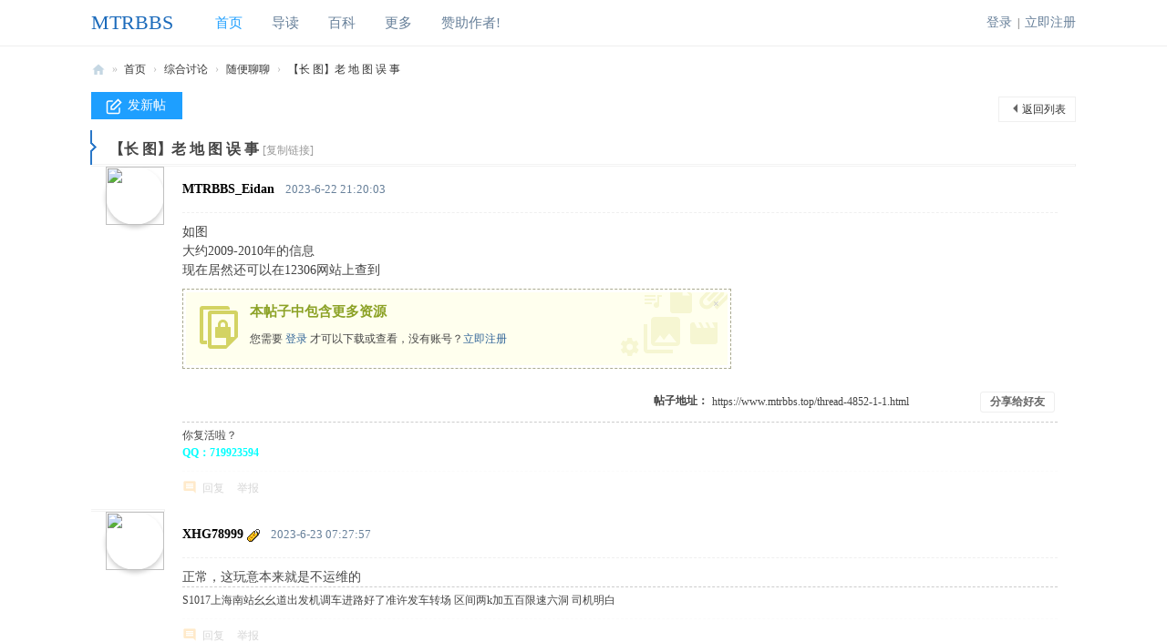

--- FILE ---
content_type: text/html; charset=utf-8
request_url: https://www.mtrbbs.top/thread-4852-1-1.html
body_size: 7894
content:
<!DOCTYPE html>
<html>
<head>
<meta charset="utf-8" />
<meta name="renderer" content="webkit" />
<meta http-equiv="X-UA-Compatible" content="IE=edge" />
<title>【长  图】老  地  图  误  事 - 随便聊聊  MTRBBS 我的世界铁路中文论坛 </title>
<link rel="stylesheet" href="https://www.mtrbbs.top/heimu.css"><link href="https://www.mtrbbs.top/thread-4852-1-1.html" rel="canonical" />
<meta name="keywords" content="【长  图】老  地  图  误  事" />
<meta name="description" content="如图大约2009-2010年的信息现在居然还可以在12306网站上查到 【长  图】老  地  图  误  事 ,MTRBBS 我的世界铁路中文论坛" />
<meta name="generator" content="Discuz! X3.5" />
<meta name="author" content="Discuz! Team and Comsenz UI Team" />
<meta name="copyright" content="2001-2025 Discuz! Team." />
<meta name="MSSmartTagsPreventParsing" content="True" />
<meta http-equiv="MSThemeCompatible" content="Yes" />
<base href="https://www.mtrbbs.top/" /><link rel="stylesheet" type="text/css" href="data/cache/style_11_common.css?eLP" /><link rel="stylesheet" type="text/css" href="data/cache/style_11_forum_viewthread.css?eLP" /><!--[if IE]><link rel="stylesheet" type="text/css" href="data/cache/style_11_iefix.css?eLP" /><![endif]--><script type="text/javascript">var STYLEID = '11', STATICURL = 'static/', IMGDIR = 'static/image/common', VERHASH = 'eLP', charset = 'utf-8', discuz_uid = '0', cookiepre = 't8Ts_2132_', cookiedomain = '', cookiepath = '/', showusercard = '1', attackevasive = '0', disallowfloat = 'newthread', creditnotice = '2|人气|,3|贡献|,4|爱心|', defaultstyle = '', REPORTURL = 'aHR0cHM6Ly93d3cubXRyYmJzLnRvcC90aHJlYWQtNDg1Mi0xLTEuaHRtbA==', SITEURL = 'https://www.mtrbbs.top/', JSPATH = 'data/cache/', CSSPATH = 'data/cache/style_', DYNAMICURL = '';</script>
<script src="data/cache/common.js?eLP" type="text/javascript"></script>
<meta name="application-name" content="MTRBBS 我的世界铁路中文论坛" />
<meta name="msapplication-tooltip" content="MTRBBS 我的世界铁路中文论坛" />
<meta name="msapplication-task" content="name=首页;action-uri=https://www.mtrbbs.top/forum.php;icon-uri=https://www.mtrbbs.top/static/image/common/bbs.ico" />
<meta name="msapplication-task" content="name=小组;action-uri=https://www.mtrbbs.top/group.php;icon-uri=https://www.mtrbbs.top/static/image/common/group.ico" /><meta name="msapplication-task" content="name=动态;action-uri=https://www.mtrbbs.top/home.php;icon-uri=https://www.mtrbbs.top/static/image/common/home.ico" /><link rel="archives" title="MTRBBS 我的世界铁路中文论坛" href="https://www.mtrbbs.top/archiver/" />
<script src="data/cache/forum.js?eLP" type="text/javascript"></script>
    <link rel="stylesheet" type="text/css"  href="template/dzcool_bbs28/common/style.css">

<script src="https://cdn.staticfile.org/jquery/3.6.3/jquery.slim.min.js" type="text/javascript"></script>
<script>var jQuery3 = $.noConflict(true); </script>
</head>

<body id="nv_forum" class="pg_viewthread" onkeydown="if(event.keyCode==27) return false;">
<div id="append_parent"></div><div id="ajaxwaitid"></div>
<div class="tpt-top cl" style="pointer-events: none;">
<div class="wp">
<div class="z"></div>
<div class="y" style="pointer-events: all;"><div id="um">
<a href="member.php?mod=logging&amp;action=login" onclick="showWindow('login', this.href);return false;" class="notlogin_login" hidefocus="true">登录</a>
<span class="tpt-pipe">|</span>
<a href="member.php?mod=register">立即注册</a>
</div>
<div class="tpt-menu_p">
<ul id="myprompt2_menu" class="tpt-menu-h" style="display: none;">
<li><em class="tpt-menu-1"></em><a href="space-username-.html" target="_blank" title="访问我的空间">我的中心</a></li>
<li><em class="tpt-menu-2"></em><a href="home.php?mod=space&amp;do=notice" class="" >提醒 </a></li>
<li><em class="tpt-menu-3"></em><a href="home.php?mod=spacecp">设置</a></li>
<li><em class="tpt-menu-6"></em><a href="member.php?mod=logging&amp;action=logout&amp;formhash=3802de25">退出</a></li>
</ul>
</div></div>
</div>
</div>

<div class="tpt-header">
<div class="wp">
<div class="tpt-logo"><h2><a href="./" title="MTRBBS 我的世界铁路中文论坛">
<div style="display:none"><img src="template/dzcool_bbs28/images/logo_black.png" alt="MTRBBS 我的世界铁路中文论坛" class="boardlogo" id="boardlogo" border="0" /></div>
<span style="display: inline-block; height: 50px;line-height: 50px; font-size: 22px; color:#1c6bbb; 
text-decoration: none !important; font-weight: normal;">MTRBBS</span>
</a></h2>
</div>
<div class="tpt-nav">
<!--<a href="javascript:;" id="qmenu" onmouseover="delayShow(this, function () {showMenu({'ctrlid':'qmenu','pos':'34!','ctrlclass':'a','duration':2});showForummenu(44);})">快捷导航</a>-->
<ul><li class="a" id="mn_forum" ><a href="forum.php" hidefocus="true" title="BBS"  >首页<span>BBS</span></a></li><li id="mn_forum_10" ><a href="forum.php?mod=guide" hidefocus="true" title="Guide"  >导读<span>Guide</span></a></li><li id="mn_N2671" ><a href="forum-169-1.html" hidefocus="true"  >百科</a></li><li id="mn_N0ec9" onmouseover="showMenu({'ctrlid':this.id,'ctrlclass':'hover','duration':2})"><a href="#" hidefocus="true"  >更多</a></li><li id="mn_N7717" ><a href="https://ifdian.net/@minecraft_mtr" hidefocus="true"  >赞助作者!</a></li></ul>
</div>
<div class="tpt-navs">
<ul class="p_pop h_pop" id="mn_N0ec9_menu" style="display: none"><li><a href="forum.php?mod=collection" hidefocus="true" >专辑</a></li><li><a href="home.php?mod=space&do=favorite&view=me" hidefocus="true" >收藏</a></li><li><a href="home.php?mod=medal" hidefocus="true" >勋章</a></li></ul></div></div>
</div>
        <div class="tpt-mu">
            <div class="wp">
        <div id="mu" class="cl">
</div>
</div>
</div>
<link rel="stylesheet" type="text/css" href="https://www.mtrbbs.top/source/plugin/qzom_window/style/core/style.css" /><link rel="stylesheet" type="text/css" href="https://www.mtrbbs.top/source/plugin/qzom_window/style/core/animate.min.css" /><style>.t_l, .t_c, .t_r, .m_l, .m_r, .b_l, .b_c, .b_r{background:#666666;}.t_l, .t_r, .m_l, .m_r, .b_l, .b_r{width:10px;}.t_c, .b_c{height:px;}.t_l {-moz-border-radius:0px 0 0 0;-webkit-border-radius: px 0 0 0;border-radius: px 0 0 0;}.t_r {-moz-border-radius: 0 px 0 0;-webkit-border-radius: 0 px 0 0;border-radius: 0 px 0 0;}.b_l {-moz-border-radius: 0 0 0 px;-webkit-border-radius: 0 0 0 px;border-radius: 0 0 0 px;}.b_r {-moz-border-radius: 0 0 px 0;-webkit-border-radius: 0 0 px 0;border-radius: 0 0 px 0;}.flb{background:#FAFAFA;border-bottom:1px solid #EEE;margin-bottom:10px;}.t_l, .t_c, .t_r, .m_l, .m_r, .b_l, .b_c, .b_r{filter:alpha(opacity=100);-moz-opacity:1;opacity:0.4;}</style><script src="https://www.mtrbbs.top/source/plugin/qzom_window/style/js/qzom_window.js"></script>
<div id="wp" class="wp">
<script type="text/javascript">var fid = parseInt('44'), tid = parseInt('4852');</script>

<script src="data/cache/forum_viewthread.js?eLP" type="text/javascript"></script>
<script type="text/javascript">zoomstatus = parseInt(1);var imagemaxwidth = '875';var aimgcount = new Array();</script>

<style id="diy_style" type="text/css"></style>
<!--[diy=diynavtop]--><div id="diynavtop" class="area"></div><!--[/diy]-->
<div id="pt" class="bm cl">
<div class="z">
<a href="./" class="nvhm" title="首页">MTRBBS 我的世界铁路中文论坛</a><em>&raquo;</em><a href="forum.php">首页</a> <em>&rsaquo;</em> <a href="forum.php?gid=37">综合讨论</a> <em>&rsaquo;</em> <a href="forum-44-1.html">随便聊聊</a> <em>&rsaquo;</em> <a href="thread-4852-1-1.html">【长  图】老  地  图  误  事</a>
</div>
</div>

<style id="diy_style" type="text/css"></style>
<div class="wp">
<!--[diy=diy1]--><div id="diy1" class="area"></div><!--[/diy]-->
</div>

<div id="ct" class="tpt-thread wp cl">
<div id="pgt" class="pgs mbm cl ">
<div class="pgt"></div>
<span class="y pgb"><a href="forum-44-1.html">返回列表</a></span>
<a class="tpt-post" id="newspecial" onmouseover="$('newspecial').id = 'newspecialtmp';this.id = 'newspecial';showMenu({'ctrlid':this.id})" onclick="showWindow('newthread', 'forum.php?mod=post&action=newthread&fid=44')" href="javascript:;" title="发新帖">发新帖</a></div>



<div id="postlist" class="pl bm">
<table cellspacing="0" cellpadding="0">
<tr>
<td class="plc ptm pbn vwthd">
<span class="xg1 side_btn">
<a onclick="setcookie('close_leftinfo', 2);location.reload();" title="开启左侧" class="btn_s_open" href="javascript:;"><img src="static/image/common/control_r.png" alt="开启左侧" class="vm" /></a>
</span>
<h1 class="ts">
<span id="thread_subject">【长  图】老  地  图  误  事</span>
</h1>
<span class="xg1">
<a href="thread-4852-1-1.html" onclick="return copyThreadUrl(this, 'MTRBBS 我的世界铁路中文论坛')" >[复制链接]</a>
</span>
</td>
</tr>
</table>


<table cellspacing="0" cellpadding="0" class="ad">
<tr>
<td class="pls">
</td>
</tr>
</table><div id="post_36512" ><table id="pid36512" class="plhin" summary="pid36512" cellspacing="0" cellpadding="0">
<tr>
<td class="pls" rowspan="2" style="border: 0; width: 80px;">
<div id="favatar36512" class="pls favatar" style="border: 0; width: 80px;">
 <div>
<div class="avatar avatar-small" onmouseover="showauthor(this, 'userinfo36512')"><a href="space-uid-111.html" class="avtm" target="_blank"><img src="https://www.mtrbbs.top/uc_server/avatar.php?uid=111&size=middle" class="user_avatar"></a></div>
</div>

<!-- ZBX: 在窄侧边栏时的弹出卡片 -->
<div class="p_pop blk bui card_gender_1" id="userinfo36512" style="display: none; margin-top: -11px;">
<div class="m z">
<div id="userinfo36512_ma"></div>
</div>
<div class="i y">
<div>
<strong><a href="space-uid-111.html" target="_blank" class="xi2">MTRBBS_Eidan</a></strong>
<em>当前离线</em>
</div><br>
<div class="tns xg2"><table cellspacing="0" cellpadding="0"><th><p><a href="home.php?mod=space&uid=111&do=profile" class="xi2">636</a></p>人气</th><th><p><a href="home.php?mod=space&uid=111&do=profile" class="xi2">675</a></p></th><td><p><a href="home.php?mod=space&uid=111&do=profile" class="xi2">6</a></p>贡献</td></table></div>
<p><em><a href="home.php?mod=spacecp&amp;ac=usergroup&amp;gid=57" target="_blank">铁路职员</a></em></p>

<!--<dl class="pil cl">
	<dt>积分</dt><dd><a href="home.php?mod=space&uid=111&do=profile" target="_blank" class="xi2">2234</a></dd>
</dl>-->
<style>p.md_ctrl > a > img { height:24px;width:24px; }</style>
<p class="md_ctrl"><a href="home.php?mod=medal"><img id="md_36512_24" src="static/image/common/三级人气勋章.png" alt="三级人气勋章" title="" onmouseover="showMenu({'ctrlid':this.id, 'menuid':'md_24_menu', 'pos':'12!'})" /><img id="md_36512_25" src="static/image/common/二级人气勋章.png" alt="二级人气勋章" title="" onmouseover="showMenu({'ctrlid':this.id, 'menuid':'md_25_menu', 'pos':'12!'})" /></a></p>
<!--<dl class="pil cl"><a href="//wpa.qq.com/msgrd?v=3&uin=719923594&site=MTRBBS 我的世界铁路中文论坛&menu=yes&from=discuz" target="_blank" title="发起QQ聊天"><img src="static/image/common/qq_big.gif" alt="QQ" style="margin:0px;"/></a></dl>--><div class="imicn">
<a href="//wpa.qq.com/msgrd?v=3&amp;uin=719923594&amp;site=MTRBBS 我的世界铁路中文论坛&amp;menu=yes&amp;from=discuz" target="_blank" title="QQ"><img src="static/image/common/qq.gif" alt="QQ" /></a><a href="http://localhost:8888" target="_blank" title="查看个人网站"><img src="static/image/common/forumlink.gif" alt="查看个人网站" /></a><a href="home.php?mod=space&amp;uid=111&amp;do=profile" target="_blank" title="查看详细资料"><img src="static/image/common/userinfo.gif" alt="查看详细资料" /></a>
</div>
<div id="avatarfeed"><span id="threadsortswait"></span></div>
</div>
</div>
</div>
</td>
<td class="plc" style="width:100%">
<div class="tpt-pi pi" style="height:30px;line-height:30px;padding:10px 0">
<div class="pti">
<div class="pdbt">
</div>
<div class="authi" style="font-size: 14px;"><a href="space-uid-111.html" target="_blank" class="xi2" style="font-weight: bold; color: black;">MTRBBS_Eidan</a> 
<em id="authorposton36512" style="font-size: 13px; color: #667f99; margin-left: 8px;">2023-6-22 21:20:03</em>
</div>
</div>
</div><div class="pct"><style type="text/css">.pcb{margin-right:0}</style><div class="pcb">
 
<div class="t_fsz"><table cellspacing="0" cellpadding="0"><tr><td class="t_f" id="postmessage_36512">
如图<font class="jammer">$ L) B. e8 ^& E! d, [& q8 F</font><br />
大约2009-2010年的信息<font class="jammer">4 G- m) j5 ~) [</font><br />
现在居然还可以在12306网站上查到<br />
<span style="display:none">0 f( Z% H& i2 B( B: l' ?</span></td></tr></table>
<div class="attach_nopermission attach_tips">
<div>
<h3><strong>本帖子中包含更多资源</strong></h3>
<p>您需要 <a href="member.php?mod=logging&amp;action=login" onclick="showWindow('login', this.href);return false;">登录</a> 才可以下载或查看，没有账号？<a href="member.php?mod=register" title="注册账号">立即注册</a> </p>
</div>
<span class="atips_close" onclick="this.parentNode.style.display='none'">&#215;</span>
</div>

</div>
<div id="comment_36512" class="cm">
</div>

<div id="post_rate_div_36512"></div>
<div class="content-origin-link-div" style=" no-repeat center top; border:#CAD9EA solid 0px; height: 60px;margin:10px 0; text-align:center;"><p style="height:10px;"></p><p class="mtm pns"><b><font style="color:">帖子地址：</font></b><input type="text"  onclick="this.select();setCopy('【长  图】老  地  图  误  事\nhttps://www.mtrbbs.top/thread-4852-1-1.html\n(出处: MTRBBS 我的世界铁路中文论坛)', '帖子地址已复制,您可以分享给您的好友。');" value="https://www.mtrbbs.top/thread-4852-1-1.html" size="40" class="px" style="color:;vertical-align:middle;background:;" />&nbsp;<button type="submit" class="pn" style="color:;background:;"  onclick="setCopy('【长  图】老  地  图  误  事\nhttps://www.mtrbbs.top/thread-4852-1-1.html\n(出处: MTRBBS 我的世界铁路中文论坛)', '帖子地址已复制,您可以分享给您的好友。')"><font style="color:"><em>分享给好友</em></font></button></p></div></div>
</div>

</td></tr>
<tr><td class="plc plm">
<div class="sign" style="max-height:80px;maxHeightIE:80px;">你复活啦？<br />
<strong><font color="Cyan">QQ：719923594</font></strong></div>
</td>
</tr>
<tr id="_postposition36512"></tr>
<tr>
<td class="pls" style="border: 0;"></td>
<td class="plc" style="overflow:visible;--> width:100%">
<div class="po hin">
<div class="pob" style="display: inline-block;">
<em>
<a class="fastre" href="forum.php?mod=post&amp;action=reply&amp;fid=44&amp;tid=4852&amp;reppost=36512&amp;extra=page%3D1&amp;page=1" onclick="showWindow('reply', this.href)">回复</a>
</em>

<p>
<a href="javascript:;" onclick="showWindow('miscreport36512', 'misc.php?mod=report&rtype=post&rid=36512&tid=4852&fid=44', 'get', -1);return false;">举报</a>
</p>

</div>

</div>
</td>
</tr>
<tr class="ad">
<td class="pls">
</td>
</tr>
</table>
</div>
<div id="post_36523" ><table id="pid36523" class="plhin" summary="pid36523" cellspacing="0" cellpadding="0">
<tr>
<td class="pls" rowspan="2" style="border: 0; width: 80px;">
<div id="favatar36523" class="pls favatar" style="border: 0; width: 80px;">
 <a name="lastpost"></a><div>
<div class="avatar avatar-small" onmouseover="showauthor(this, 'userinfo36523')"><a href="space-uid-207.html" class="avtm" target="_blank"><img src="https://www.mtrbbs.top/uc_server/avatar.php?uid=207&size=middle" class="user_avatar"></a></div>
</div>

<!-- ZBX: 在窄侧边栏时的弹出卡片 -->
<div class="p_pop blk bui card_gender_1" id="userinfo36523" style="display: none; margin-top: -11px;">
<div class="m z">
<div id="userinfo36523_ma"></div>
</div>
<div class="i y">
<div>
<strong><a href="space-uid-207.html" target="_blank" class="xi2">XHG78999</a></strong>
<em>当前离线</em>
</div><br>
<div class="tns xg2"><table cellspacing="0" cellpadding="0"><th><p><a href="home.php?mod=space&uid=207&do=profile" class="xi2">1077</a></p>人气</th><th><p><a href="home.php?mod=space&uid=207&do=profile" class="xi2">4821</a></p></th><td><p><a href="home.php?mod=space&uid=207&do=profile" class="xi2">21</a></p>贡献</td></table></div>
<p><em><a href="home.php?mod=spacecp&amp;ac=usergroup&amp;gid=57" target="_blank">铁路职员</a></em></p>
<p class="xg1">无事勿扰，先查再问</p>
<!--<dl class="pil cl">
	<dt>积分</dt><dd><a href="home.php?mod=space&uid=207&do=profile" target="_blank" class="xi2">4480</a></dd>
</dl>-->
<style>p.md_ctrl > a > img { height:24px;width:24px; }</style>
<p class="md_ctrl"><a href="home.php?mod=medal"><img id="md_36523_34" src="static/image/common/资源包爱好者勋章.png" alt="资源包爱好者勋章" title="" onmouseover="showMenu({'ctrlid':this.id, 'menuid':'md_34_menu', 'pos':'12!'})" /><img id="md_36523_24" src="static/image/common/三级人气勋章.png" alt="三级人气勋章" title="" onmouseover="showMenu({'ctrlid':this.id, 'menuid':'md_24_menu', 'pos':'12!'})" /><img id="md_36523_25" src="static/image/common/二级人气勋章.png" alt="二级人气勋章" title="" onmouseover="showMenu({'ctrlid':this.id, 'menuid':'md_25_menu', 'pos':'12!'})" /><img id="md_36523_36" src="static/image/common/有钱人勋章.png" alt="有钱人勋章" title="" onmouseover="showMenu({'ctrlid':this.id, 'menuid':'md_36_menu', 'pos':'12!'})" /><img id="md_36523_48" src="static/image/common/三级贡献勋章.png" alt="三级贡献勋章" title="" onmouseover="showMenu({'ctrlid':this.id, 'menuid':'md_48_menu', 'pos':'12!'})" /><img id="md_36523_26" src="static/image/common/一级人气勋章.png" alt="一级人气勋章" title="" onmouseover="showMenu({'ctrlid':this.id, 'menuid':'md_26_menu', 'pos':'12!'})" /></a></p>
<!--<dl class="pil cl"><a href="//wpa.qq.com/msgrd?v=3&uin=572747232&site=MTRBBS 我的世界铁路中文论坛&menu=yes&from=discuz" target="_blank" title="发起QQ聊天"><img src="static/image/common/qq_big.gif" alt="QQ" style="margin:0px;"/></a></dl>--><div class="imicn">
<a href="//wpa.qq.com/msgrd?v=3&amp;uin=572747232&amp;site=MTRBBS 我的世界铁路中文论坛&amp;menu=yes&amp;from=discuz" target="_blank" title="QQ"><img src="static/image/common/qq.gif" alt="QQ" /></a><a href="https://cr200j.tk" target="_blank" title="查看个人网站"><img src="static/image/common/forumlink.gif" alt="查看个人网站" /></a><a href="home.php?mod=space&amp;uid=207&amp;do=profile" target="_blank" title="查看详细资料"><img src="static/image/common/userinfo.gif" alt="查看详细资料" /></a>
</div>
<div id="avatarfeed"><span id="threadsortswait"></span></div>
</div>
</div>
</div>
</td>
<td class="plc" style="width:100%">
<div class="tpt-pi pi" style="height:30px;line-height:30px;padding:10px 0">
<div class="pti">
<div class="pdbt">
</div>
<div class="authi" style="font-size: 14px;"><a href="space-uid-207.html" target="_blank" class="xi2" style="font-weight: bold; color: black;">XHG78999</a> <a href="home.php?mod=spacecp&amp;ac=profile&amp;op=verify&amp;vid=1" target="_blank"><img src="data/attachment/common/c4/common_1_verify_icon.png" class="vm" alt="作者认证" title="作者认证" /></a>

<em id="authorposton36523" style="font-size: 13px; color: #667f99; margin-left: 8px;">2023-6-23 07:27:57</em>
</div>
</div>
</div><div class="pct"><div class="pcb">
<div class="t_fsz"><table cellspacing="0" cellpadding="0"><tr><td class="t_f" id="postmessage_36523">
正常，这玩意本来就是不运维的</td></tr></table>

</div>
<div id="comment_36523" class="cm">
</div>

<div id="post_rate_div_36523"></div>
</div>
</div>

</td></tr>
<tr><td class="plc plm">
<div class="sign" style="max-height:80px;maxHeightIE:80px;">S1017上海南站幺幺道出发机调车进路好了准许发车转场 区间两k加五百限速六洞 司机明白</div>
</td>
</tr>
<tr id="_postposition36523"></tr>
<tr>
<td class="pls" style="border: 0;"></td>
<td class="plc" style="overflow:visible;--> width:100%">
<div class="po hin">
<div class="pob" style="display: inline-block;">
<em>
<a class="fastre" href="forum.php?mod=post&amp;action=reply&amp;fid=44&amp;tid=4852&amp;repquote=36523&amp;extra=page%3D1&amp;page=1" onclick="showWindow('reply', this.href)">回复</a>
</em>

<p>
<a href="javascript:;" onclick="showWindow('miscreport36523', 'misc.php?mod=report&rtype=post&rid=36523&tid=4852&fid=44', 'get', -1);return false;">举报</a>
</p>

</div>

</div>
</td>
</tr>
<tr class="ad">
<td class="pls">
</td>
</tr>
</table>
</div>
<div id="postlistreply" class="pl"><div id="post_new" class="viewthread_table" style="display: none"></div></div>
</div>


<form method="post" autocomplete="off" name="modactions" id="modactions">
<input type="hidden" name="formhash" value="3802de25" />
<input type="hidden" name="optgroup" />
<input type="hidden" name="operation" />
<input type="hidden" name="listextra" value="page%3D1" />
<input type="hidden" name="page" value="1" />
</form>



<div class="pgs mtm mbm cl">
<span class="pgb y"><a href="forum-44-1.html">返回列表</a></span>
<a class="tpt-post" id="newspecialtmp" onmouseover="$('newspecial').id = 'newspecialtmp';this.id = 'newspecial';showMenu({'ctrlid':this.id})" onclick="showWindow('newthread', 'forum.php?mod=post&action=newthread&fid=44')" href="javascript:;" title="发新帖">发新帖</a>
</div>

<!--[diy=diyfastposttop]--><div id="diyfastposttop" class="area"></div><!--[/diy]-->
<script type="text/javascript">
var postminchars = parseInt('10');
var postmaxchars = parseInt('100000');
var postminsubjectchars = parseInt('1');
var postmaxsubjectchars = parseInt('80');
var disablepostctrl = parseInt('0');
</script>

<div id="f_pst" class="pl bm bmw">
<form method="post" autocomplete="off" id="fastpostform" action="forum.php?mod=post&amp;action=reply&amp;fid=44&amp;tid=4852&amp;extra=page%3D1&amp;replysubmit=yes&amp;infloat=yes&amp;handlekey=fastpost" onSubmit="return fastpostvalidate(this)">
<table cellspacing="0" cellpadding="0">
<tr>
<td class="pls">
</td>
<td class="plc">

<span id="fastpostreturn"></span>


<div class="cl">
<div id="fastsmiliesdiv" class="y"><div id="fastsmiliesdiv_data"><div id="fastsmilies"></div></div></div><div class="hasfsl" id="fastposteditor">
<div class="tedt mtn">
<div class="bar">
<span class="y">
<a href="forum.php?mod=post&amp;action=reply&amp;fid=44&amp;tid=4852" onclick="return switchAdvanceMode(this.href)">高级模式</a>
</span><script src="data/cache/seditor.js?eLP" type="text/javascript"></script>
<div class="fpd">
<a href="javascript:;" title="文字加粗" class="fbld">B</a>
<a href="javascript:;" title="设置文字颜色" class="fclr" id="fastpostforecolor">Color</a>
<a id="fastpostimg" href="javascript:;" title="图片" class="fmg">Image</a>
<a id="fastposturl" href="javascript:;" title="添加链接" class="flnk">Link</a>
<a id="fastpostquote" href="javascript:;" title="引用" class="fqt">Quote</a>
<a id="fastpostcode" href="javascript:;" title="代码" class="fcd">Code</a>
<a href="javascript:;" class="fsml" id="fastpostsml">Smilies</a>
</div></div>
<div class="area">
<div class="pt hm">
您需要登录后才可以回帖 <a href="member.php?mod=logging&amp;action=login" onclick="showWindow('login', this.href)" class="xi2">登录</a> | <a href="member.php?mod=register" class="xi2">立即注册</a>
</div>
</div>
</div>
</div>
</div>
<div id="seccheck_fastpost">
</div>


<input type="hidden" name="formhash" value="3802de25" />
<input type="hidden" name="usesig" value="" />
<input type="hidden" name="subject" value="  " />
<p class="ptm pnpost">
<a href="home.php?mod=spacecp&amp;ac=credit&amp;op=rule&amp;fid=44" class="y" target="_blank">本版积分规则</a>
<button type="button" onclick="showWindow('login', 'member.php?mod=logging&action=login&guestmessage=yes')"  onmouseover="checkpostrule('seccheck_fastpost', 'ac=reply');this.onmouseover=null" name="replysubmit" id="fastpostsubmit" class="pn pnc vm" value="replysubmit"><strong>发表回复</strong></button>
<label for="fastpostrefresh"><input id="fastpostrefresh" type="checkbox" class="pc" />回帖后跳转到最后一页</label>
<script type="text/javascript">if(getcookie('fastpostrefresh') == 1) {$('fastpostrefresh').checked=true;}</script>
</p>
</td>
</tr>
</table>
</form>
</div>

<div id="md_24_menu" class="tip tip_4" style="display: none;">
<div class="tip_horn"></div>
<div class="tip_c">
<h4>三级人气勋章</h4>
<p>小有人气的论坛用户（80人气）</p>
</div>
</div>
<div id="md_25_menu" class="tip tip_4" style="display: none;">
<div class="tip_horn"></div>
<div class="tip_c">
<h4>二级人气勋章</h4>
<p>备受瞩目的论坛明星（300人气）</p>
</div>
</div>
<div id="md_34_menu" class="tip tip_4" style="display: none;">
<div class="tip_horn"></div>
<div class="tip_c">
<h4>资源包爱好者勋章</h4>
<p>至少制造一款完全原创的资源包</p>
</div>
</div>
<div id="md_36_menu" class="tip tip_4" style="display: none;">
<div class="tip_horn"></div>
<div class="tip_c">
<h4>有钱人勋章</h4>
<p>有钱银，羡慕不？（2000车费兑换）</p>
</div>
</div>
<div id="md_48_menu" class="tip tip_4" style="display: none;">
<div class="tip_horn"></div>
<div class="tip_c">
<h4>三级贡献勋章</h4>
<p>对论坛小有贡献的达人（20贡献）</p>
</div>
</div>
<div id="md_26_menu" class="tip tip_4" style="display: none;">
<div class="tip_horn"></div>
<div class="tip_c">
<h4>一级人气勋章</h4>
<p>呼风唤雨的论坛大拿（1000人气）</p>
</div>
</div>
</div>

<div class="wp mtn">
<!--[diy=diy3]--><div id="diy3" class="area"></div><!--[/diy]-->
</div>

<script type="text/javascript">
function succeedhandle_followmod(url, msg, values) {
var fObj = $('followmod_'+values['fuid']);
if(values['type'] == 'add') {
fObj.innerHTML = '不收听';
fObj.href = 'home.php?mod=spacecp&ac=follow&op=del&fuid='+values['fuid'];
} else if(values['type'] == 'del') {
fObj.innerHTML = '收听TA';
fObj.href = 'home.php?mod=spacecp&ac=follow&op=add&hash=3802de25&fuid='+values['fuid'];
}
}
fixed_top_nv();
</script>	</div>

<script type="text/javascript">
document.body.oncopy = function(){ 
setTimeout( function(){ 
var text = clipboardData.getData("text");
if (text){ 
text = text + '\r\n来自 我的世界铁路中文论坛(MTRBBS) - 中国 MTR 模组玩家聚集地 '+location.href+''; 
clipboardData.setData("text", text);
} 
}, 100)
}
</script>
<div class="tpt-footer">
<div id="ft" class="wp cl">
<div id="flk" class="y">
<p>
<a href="forum.php?mobile=no" >电脑版</a><span class="pipe">|</span><a href="forum.php?showmobile=yes" >手机版</a><span class="pipe">|</span><strong><a href="https://www.mtrbbs.top" target="_blank">我的世界铁路中文论坛(MTRBBS)</a></strong>
</p>
<p class="xs0">
GMT+8, 2026-1-26 02:12<span id="debuginfo">
, Processed in 0.039680 second(s), 25 queries
.
</span>
</p>
</div>
<div id="frt">
<p>版权所有 &copy; 2022-至今 <a href="https://www.mtrbbs.top">我的世界铁路中文论坛</a>管理团队与贡献者</p>
<p class="xs0">本站内原创内容版权属于其原创作者，除作者或版规特别声明外未经许可不得转载</p>
</div></div>
<!--<div id="flyfish" class="fly-fish">
<ins class="adsbygoogle"
     style="display:block"
     data-ad-format="autorelaxed"
     data-ad-client="ca-pub-1682966994740630"
     data-ad-slot="9940280336"></ins>
<script>
(adsbygoogle = window.adsbygoogle || []).push({});
</script>
</div>
<script src="/static/js/fish.js" type="text/javascript"></script>-->
</div>
<script src="home.php?mod=misc&ac=sendmail&rand=1769364730" type="text/javascript"></script>

<div id="scrolltop">
<span><a href="forum.php?mod=post&amp;action=reply&amp;fid=44&amp;tid=4852&amp;extra=page%3D1&amp;page=1" onclick="showWindow('reply', this.href)" class="replyfast" title="快速回复"><b>快速回复</b></a></span>
<span hidefocus="true"><a title="返回顶部" onclick="window.scrollTo('0','0')" class="scrolltopa" ><b>返回顶部</b></a></span>
<span>
<a href="forum-44-1.html" hidefocus="true" class="returnlist" title="返回列表"><b>返回列表</b></a>
</span>
</div>
<script type="text/javascript">_attachEvent(window, 'scroll', function () { showTopLink(); });checkBlind();</script>
</body>
</html>


--- FILE ---
content_type: application/javascript
request_url: https://www.mtrbbs.top/data/cache/forum_viewthread.js?eLP
body_size: 6782
content:
var replyreload = '', attachimgST = new Array(), zoomgroup = new Array(), zoomgroupinit = new Array();function attachimggroup(pid) {if(!zoomgroupinit[pid]) {for(i = 0;i < aimgcount[pid].length;i++) {zoomgroup['aimg_' + aimgcount[pid][i]] = pid;}zoomgroupinit[pid] = true;}}function attachimgshow(pid, onlyinpost) {onlyinpost = !onlyinpost ? false : onlyinpost;aimgs = aimgcount[pid];aimgcomplete = 0;loadingcount = 0;for(i = 0;i < aimgs.length;i++) {obj = $('aimg_' + aimgs[i]);if(!obj) {aimgcomplete++;continue;}if(onlyinpost && !obj.getAttribute('inpost')) {aimgcomplete++;continue;}if(onlyinpost && obj.getAttribute('inpost') || !onlyinpost) {if(!obj.status) {obj.status = 1;if(obj.getAttribute('file')) obj.src = obj.getAttribute('file');loadingcount++;} else if(obj.status == 1) {if(obj.complete) {obj.status = 2;} else {loadingcount++;}} else if(obj.status == 2) {aimgcomplete++;if(obj.getAttribute('thumbImg')) {thumbImg(obj);}}if(loadingcount >= 10) {break;}}}if(aimgcomplete < aimgs.length) {setTimeout(function () {attachimgshow(pid, onlyinpost);}, 100);}}function attachimglstshow(pid, islazy, fid, showexif) {var aimgs = aimgcount[pid];var s = '';if(fid) {s = ' onmouseover="showMenu({\'ctrlid\':this.id, \'pos\': \'12!\'});"';}if(typeof aimgcount == 'object' && $('imagelistthumb_' + pid)) {for(pid in aimgcount) {var imagelist = '';for(i = 0;i < aimgcount[pid].length;i++) {if(!$('aimg_' + aimgcount[pid][i]) || $('aimg_' + aimgcount[pid][i]).getAttribute('inpost') || parseInt(aimgcount[pid][i]) != aimgcount[pid][i]) {continue;}if(fid) {imagelist += '<div id="pattimg_' + aimgcount[pid][i] + '_menu" class="tip tip_4" style="display: none;"><div class="tip_horn"></div><div class="tip_c"><a href="forum.php?mod=ajax&action=setthreadcover&aid=' + aimgcount[pid][i] + '&fid=' + fid + '" class="xi2" onclick="showWindow(\'setcover' + aimgcount[pid][i] + '\', this.href)">设为封面</a></div></div>';}imagelist += '<div class="pattimg">' +'<a id="pattimg_' + aimgcount[pid][i] + '" class="pattimg_zoom" href="javascript:;"' + s + ' onclick="zoom($(\'aimg_' + aimgcount[pid][i] + '\'), attachimggetsrc(\'aimg_' + aimgcount[pid][i] + '\'), 0, 0, ' + (parseInt(showexif) ? 1 : 0) + ')" title="点击放大">点击放大</a>' +'<img ' + (islazy ? 'file' : 'src') + '="forum.php?mod=image&aid=' + aimgcount[pid][i] + '&size=100x100&key=' + imagelistkey + '&atid=' + tid + '" width="100" height="100" /></div>';}if($('imagelistthumb_' + pid)) {$('imagelistthumb_' + pid).innerHTML = imagelist;}}}}function attachimggetsrc(img) {return $(img).getAttribute('zoomfile') ? $(img).getAttribute('zoomfile') : $(img).getAttribute('file');}function attachimglst(pid, op, islazy) {if(!op) {$('imagelist_' + pid).style.display = 'none';$('imagelistthumb_' + pid).style.display = '';} else {$('imagelistthumb_' + pid).style.display = 'none';$('imagelist_' + pid).style.display = '';if(islazy) {o = new lazyload();o.showImage();} else {attachimgshow(pid);}}doane();}function attachimginfo(obj, infoobj, show, event) {objinfo = fetchOffset(obj);if(show) {$(infoobj).style.left = objinfo['left'] + 'px';$(infoobj).style.top = obj.offsetHeight < 40 ? (objinfo['top'] + obj.offsetHeight) + 'px' : objinfo['top'] + 'px';$(infoobj).style.display = '';} else {if(BROWSER.ie) {$(infoobj).style.display = 'none';return;} else {var mousex = document.body.scrollLeft + event.clientX;var mousey = document.documentElement.scrollTop + event.clientY;if(mousex < objinfo['left'] || mousex > objinfo['left'] + objinfo['width'] || mousey < objinfo['top'] || mousey > objinfo['top'] + objinfo['height']) {$(infoobj).style.display = 'none';}}}}function signature(obj) {if(obj.style.maxHeightIE != '') {var height = (obj.scrollHeight > parseInt(obj.style.maxHeightIE)) ? obj.style.maxHeightIE : obj.scrollHeight + 'px';if(obj.innerHTML.indexOf('<IMG ') == -1) {obj.style.maxHeightIE = '';}return height;}}function tagshow(event) {var obj = BROWSER.ie ? event.srcElement : event.target;ajaxmenu(obj, 0, 1, 2);}function parsetag(pid) {if(!$('postmessage_'+pid) || $('postmessage_'+pid).innerHTML.match(/<script[^\>]*?>/i)) {return;}var havetag = false;var tagfindarray = new Array();var str = $('postmessage_'+pid).innerHTML.replace(/(^|>)([^<]+)(?=<|$)/ig, function($1, $2, $3, $4) {for(i in tagarray) {if(tagarray[i] && $3.indexOf(tagarray[i]) != -1) {havetag = true;$3 = $3.replace(tagarray[i], '<h_ ' + i + '>');tmp = $3.replace(/&[a-z]*?<h_ \d+>[a-z]*?;/ig, '');if(tmp != $3) {$3 = tmp;} else {tagfindarray[i] = tagarray[i];tagarray[i] = '';}}}return $2 + $3;});if(havetag) {$('postmessage_'+pid).innerHTML = str.replace(/<h_ (\d+)>/ig, function($1, $2) {return '<span href=\"forum.php?mod=tag&name=' + tagencarray[$2] + '\" onclick=\"tagshow(event)\" class=\"t_tag\">' + tagfindarray[$2] + '</span>';});}}function setanswer(pid, from){if(confirm('您确认要把该回复选为“最佳答案”吗？')){if(BROWSER.ie) {doane(event);}$('modactions').action='forum.php?mod=misc&action=bestanswer&tid=' + tid + '&pid=' + pid + '&from=' + from + '&bestanswersubmit=yes';$('modactions').submit();}}var authort;function showauthor(ctrlObj, menuid) {authort = setTimeout(function () {showMenu({'menuid':menuid});if($(menuid + '_ma').innerHTML == '') $(menuid + '_ma').innerHTML = ctrlObj.innerHTML;}, 500);if(!ctrlObj.onmouseout) {ctrlObj.onmouseout = function() {clearTimeout(authort);}}}function fastpostappendreply() {if($('fastpostrefresh') != null) {setcookie('fastpostrefresh', $('fastpostrefresh').checked ? 1 : 0, 2592000);if($('fastpostrefresh').checked) {location.href = 'forum.php?mod=redirect&tid='+tid+'&goto=lastpost&random=' + Math.random() + '#lastpost';return;}}newpos = fetchOffset($('post_new'));document.documentElement.scrollTop = newpos['top'];$('post_new').style.display = '';$('post_new').id = '';div = document.createElement('div');div.id = 'post_new';div.style.display = 'none';div.className = '';$('postlistreply').appendChild(div);$('fastpostsubmit').disabled = false;if($('fastpostmessage')) {$('fastpostmessage').value = '';} else {editdoc.body.innerHTML = BROWSER.firefox ? '<br />' : '';}if($('fastpostform').seccodehash){updateseccode($('fastpostform').seccodehash.value);$('fastpostform').seccodeverify.value = '';}if($('fastpostform').secqaahash){updatesecqaa($('fastpostform').secqaahash.value);$('fastpostform').secanswer.value = '';}showCreditPrompt();}function succeedhandle_fastpost(locationhref, message, param) {var pid = param['pid'];var tid = param['tid'];var from = param['from'];var reply_mod = param['reply_mod'];if(!reply_mod) {ajaxget('forum.php?mod=viewthread&tid=' + tid + '&viewpid=' + pid + '&from=' + from, 'post_new', 'ajaxwaitid', '', null, 'fastpostappendreply()');if(replyreload) {var reloadpids = replyreload.split(',');for(var i = 1;i < reloadpids.length;i++) {ajaxget('forum.php?mod=viewthread&tid=' + tid + '&viewpid=' + reloadpids[i] + '&from=' + from, 'post_' + reloadpids[i], 'ajaxwaitid');}}$('fastpostreturn').className = '';} else {if(!message) {message = '本版回帖需要审核，您的帖子将在通过审核后显示';}$('post_new').style.display = $('fastpostmessage').value = $('fastpostreturn').className = '';$('fastpostreturn').innerHTML = message;}if(param['sechash']) {updatesecqaa(param['sechash']);updateseccode(param['sechash']);}if($('attach_tblheader')) {$('attach_tblheader').style.display = 'none';}if($('attachlist')) {$('attachlist').innerHTML = '';}}function errorhandle_fastpost() {$('fastpostsubmit').disabled = false;}function succeedhandle_comment(locationhref, message, param) {ajaxget('forum.php?mod=misc&action=commentmore&tid=' + param['tid'] + '&pid=' + param['pid'], 'comment_' + param['pid']);hideWindow('comment');showCreditPrompt();}function succeedhandle_postappend(locationhref, message, param) {ajaxget('forum.php?mod=viewthread&tid=' + param['tid'] + '&viewpid=' + param['pid'], 'post_' + param['pid'], 'ajaxwaitid');hideWindow('postappend');}function recommendupdate(n) {if(getcookie('recommend')) {var objv = n > 0 ? $('recommendv_add') : $('recommendv_subtract');objv.style.display = '';objv.innerHTML = parseInt(objv.innerHTML) + 1;setTimeout(function () {$('recommentc').innerHTML = parseInt($('recommentc').innerHTML) + n;$('recommentv').style.display = 'none';}, 1000);setcookie('recommend', '');}}function postreviewupdate(pid, n) {var objv = n > 0 ? $('review_support_'+pid) : $('review_against_'+pid);objv.innerHTML = parseInt(objv.innerHTML ? objv.innerHTML : 0) + 1;}function favoriteupdate() {var obj = $('favoritenumber');obj.style.display = '';obj.innerHTML = parseInt(obj.innerHTML) + 1;}function switchrecommendv() {display('recommendv');display('recommendav');}function appendreply() {newpos = fetchOffset($('post_new'));document.documentElement.scrollTop = newpos['top'];$('post_new').style.display = '';$('post_new').id = '';div = document.createElement('div');div.id = 'post_new';div.style.display = 'none';div.className = '';$('postlistreply').appendChild(div);if($('postform')) {$('postform').replysubmit.disabled = false;}showCreditPrompt();}function poll_checkbox(obj) {if(obj.checked) {p++;for (var i = 0; i < $('poll').elements.length; i++) {var e = $('poll').elements[i];if(p == max_obj) {if(e.name.match('pollanswers') && !e.checked) {e.disabled = true;}}}} else {p--;for (var i = 0; i < $('poll').elements.length; i++) {var e = $('poll').elements[i];if(e.name.match('pollanswers') && e.disabled) {e.disabled = false;}}}$('pollsubmit').disabled = p <= max_obj && p > 0 ? false : true;}function itemdisable(i) {if($('itemt_' + i).className == 'z') {$('itemt_' + i).className = 'z xg1';$('itemc_' + i).value = '';itemset(i);} else {$('itemt_' + i).className = 'z';$('itemc_' + i).value = $('itemc_' + i).value > 0 ? $('itemc_' + i).value : 0;}}function itemop(i, v) {$('item_' + i).className = 'z cmstar cmstv_' + v;}function itemclk(i, v) {$('itemc_' + i).value = v;$('itemt_' + i).className = 'z';}function itemset(i) {var v = $('itemc_' + i).value;v = v ? v : 0;$('item_' + i).className = 'z cmstar cmstv_' + v;}function checkmgcmn(id) {if($('mgc_' + id) && !$('mgc_' + id + '_menu').getElementsByTagName('li').length) {$('mgc_' + id).innerHTML = '';$('mgc_' + id).style.display = 'none';}}function toggleRatelogCollapse(tarId, ctrlObj) {if($(tarId).className == 'rate') {$(tarId).className = 'rate rate_collapse';setcookie('ratecollapse', 1, 2592000);ctrlObj.innerHTML = '展开';} else {$(tarId).className = 'rate';setcookie('ratecollapse', 0, -2592000);ctrlObj.innerHTML = '收起';}}function copyThreadUrl(obj, bbname) {bbname = bbname || SITEURL;setCopy($('thread_subject').innerHTML.replace(/&amp;/g, '&') + '\n' + obj.href + '\n' + '(出处: '+bbname+')' + '\n', '帖子地址已经复制到剪贴板');return false;}function replyNotice() {var newurl = 'forum.php?mod=misc&action=replynotice&tid=' + tid + '&op=';var replynotice = $('replynotice');var status = replynotice.getAttribute("status");if(status == 1) {replynotice.href = newurl + 'receive';replynotice.innerHTML = '接收回复通知';replynotice.setAttribute("status", 0);} else {replynotice.href = newurl + 'ignore';replynotice.innerHTML = '取消回复通知';replynotice.setAttribute("status", 1);}}function lazyload(className) {var obj = this;lazyload.className = className;this.getOffset = function (el, isLeft) {var  retValue  = 0 ;while  (el != null ) {retValue  +=  el["offset" + (isLeft ? "Left" : "Top" )];el = el.offsetParent;}return  retValue;};this.initImages = function (ele) {lazyload.imgs = [];var eles = lazyload.className ? $C(lazyload.className, ele) : [document.body];for (var i = 0; i < eles.length; i++) {var imgs = eles[i].getElementsByTagName('IMG');for(var j = 0; j < imgs.length; j++) {if(imgs[j].getAttribute('file') && !imgs[j].getAttribute('lazyloaded')) {if(this.getOffset(imgs[j]) > document.documentElement.clientHeight) {lazyload.imgs.push(imgs[j]);} else {imgs[j].onload = function(){thumbImg(this);};imgs[j].setAttribute('src', imgs[j].getAttribute('file'));imgs[j].setAttribute('lazyloaded', 'true');}}}}};this.showImage = function() {this.initImages();if(!lazyload.imgs.length) return false;var imgs = [];var scrollTop = Math.max(document.documentElement.scrollTop , document.body.scrollTop);for (var i=0; i<lazyload.imgs.length; i++) {var img = lazyload.imgs[i];var offsetTop = this.getOffset(img);if (!img.getAttribute('lazyloaded') && offsetTop > document.documentElement.clientHeight && (offsetTop  - scrollTop < document.documentElement.clientHeight)) {var dom = document.createElement('div');var width = img.getAttribute('width') ? img.getAttribute('width') : 100;var height = img.getAttribute('height') ? img.getAttribute('height') : 100;dom.innerHTML = '<div style="width: '+width+'px; height: '+height+'px;background: url('+IMGDIR + '/loading.gif) no-repeat center center;"></div>';img.parentNode.insertBefore(dom.childNodes[0], img);img.onload = function () {if(!this.getAttribute('_load')) {this.setAttribute('_load', 1);this.style.width = this.style.height = '';this.parentNode.removeChild(this.previousSibling);if(this.getAttribute('lazyloadthumb')) {thumbImg(this);}}};img.style.width = img.style.height = '1px';img.setAttribute('src', img.getAttribute('file') ? img.getAttribute('file') : img.getAttribute('src'));img.setAttribute('lazyloaded', true);} else {imgs.push(img);}}lazyload.imgs = imgs;return true;};this.showImage();_attachEvent(window, 'scroll', function(){obj.showImage();});}function update_collection(){var obj = $('collectionnumber');sum = 1;obj.style.display = '';obj.innerText = parseInt(obj.innerText)+sum;}function display_blocked_post() {var movehiddendiv = (!$('hiddenposts').innerHTML) ? true : false;for (var i = 0; i < blockedPIDs.length; i++) {if(movehiddendiv) {$('hiddenposts').appendChild($("post_"+blockedPIDs[i]));}display("post_"+blockedPIDs[i]);}var postlistreply = $('postlistreply').innerHTML;$('hiddenpoststip').parentNode.removeChild($('postlistreply'));$('hiddenpoststip').parentNode.removeChild($('hiddenpoststip'));$('hiddenposts').innerHTML+='<div id="postlistreply" class="pl">'+postlistreply+'</div>';}function show_threadpage(pid, current, maxpage, ispreview) {if(!$('threadpage') || typeof tid == 'undefined') {return;};var clickvalue = function (page) {return 'ajaxget(\'forum.php?mod=viewthread&tid=' + tid + '&viewpid=' + pid + '&cp=' + page + (ispreview ? '&from=preview' : '') + '\', \'post_' + pid + '\', \'ajaxwaitid\');';};var pstart = current - 1;pstart = pstart < 1 ? 1 : pstart;var pend = current + 1;pend = pend > maxpage ? maxpage : pend;var s = '<div class="cm pgs mtm mbm cl"><div class="pg">';if(pstart > 1) {s += '<a href="javascript:;" onclick="' + clickvalue(1) + '">1 ...</a>';}for(i = pstart;i <= pend;i++) {s += i == current ? '<strong>' + i + '</strong>' : '<a href="javascript:;" onclick="' + clickvalue(i)+ '">' + i + '</a>';}if(pend < maxpage) {s += '<a href="javascript:;" onclick="' + clickvalue(maxpage)+ '">... ' + maxpage + '</a>';}if(current < maxpage) {s += '<a href="javascript:;" onclick="' + clickvalue(current + 1) + '" class="nxt">下一页</a>';}s += '<a href="javascript:;" onclick="' + clickvalue('all') + '">查看所有</a>';s += '</div></div>';$('threadpage').innerHTML = s;}var show_threadindex_data = '';function show_threadindex(pid, ispreview) {if(!show_threadindex_data) {var s = '<div class="tindex"><h3>目录</h3><ul>';for(i in $('threadindex').childNodes) {o = $('threadindex').childNodes[i];if(o.tagName == 'A') {var sub = o.getAttribute('sub').length * 2;o.href = "javascript:;";if(o.getAttribute('page')) {s += '<li style="margin-left:' + sub + 'em" onclick="ajaxget(\'forum.php?mod=viewthread&threadindex=yes&tid=' + tid + '&viewpid=' + pid + '&cp=' + o.getAttribute('page') + (ispreview ? '&from=preview' : '') + '\', \'post_' + pid + '\', \'ajaxwaitid\')">' + o.innerHTML + '</li>';} else if(o.getAttribute('tid') && o.getAttribute('pid')) {s += '<li style="margin-left:' + sub + 'em" onclick="ajaxget(\'forum.php?mod=viewthread&threadindex=yes&tid=' + o.getAttribute('tid') + '&viewpid=' + o.getAttribute('pid') + (ispreview ? '&from=preview' : '') + '\', \'post_' + pid + '\', \'ajaxwaitid\')">' + o.innerHTML + '</li>';}}}s += '</ul></div>';$('threadindex').innerHTML = s;show_threadindex_data = s;} else {$('threadindex').innerHTML = show_threadindex_data;}}function ctrlLeftInfo(sli_staticnum) {var sli = $('scrollleftinfo');var postlist_bottom = parseInt($('postlist').getBoundingClientRect().bottom);var sli_bottom = parseInt(sli.getBoundingClientRect().bottom);if(postlist_bottom < sli_staticnum && postlist_bottom != sli_bottom) {sli.style.top = (postlist_bottom - sli.offsetHeight - 5)+'px';} else{sli.style.top = 'auto';}}function fixed_avatar(pids, fixednv) {var fixedtopnv = fixednv ? new fixed_top_nv('nv', true) : false;if(fixednv) {fixedtopnv.init();}function fixedavatar(e) {var avatartop = fixednv ? fixedtopnv.run() : 0;for(var i = 0; i < pids.length; i++) {var pid = pids[i];var posttable = $('pid'+pid);var postavatar = $('favatar'+pid);if(!$('favatar'+pid)) {return;}var nextpost = $('_postposition'+pid);if(!postavatar || !nextpost || posttable.offsetHeight - 100 < postavatar.offsetHeight) {if(postavatar.style.position == 'fixed') {postavatar.style.position = '';}continue;}var avatarstyle = postavatar.style;posttabletop = parseInt(posttable.getBoundingClientRect().top);nextposttop = parseInt(nextpost.getBoundingClientRect().top);if(nextposttop > avatartop && nextposttop <= postavatar.offsetHeight + avatartop) {if(avatarstyle.position != 'absolute') {postavatar.parentNode.style.position = 'relative';avatarstyle.top = '';avatarstyle.bottom = '0px';avatarstyle.position = 'absolute';}} else if(posttabletop < avatartop && nextposttop > avatartop) {if(postavatar.parentNode.style.position != '') {postavatar.parentNode.style.position = '';}if(avatarstyle.position != 'fixed' || parseInt(avatarstyle.top) != avatartop) {avatarstyle.bottom = '';avatarstyle.top = avatartop + 'px';avatarstyle.position = 'fixed';}} else if(avatarstyle.position != '') {avatarstyle.position = '';}}}if(!(BROWSER.ie && BROWSER.ie < 7)) {_attachEvent(window, 'load', function(){_attachEvent(window, 'scroll', fixedavatar);});}}function submitpostpw(pid, tid) {var obj = $('postpw_' + pid);appendscript(JSPATH + 'md5.js?' + VERHASH);safescript('md5_js', function () {setcookie('postpw_' + pid, hex_md5(obj.value));if(!tid) {location.href = location.href;} else {location.href = 'forum.php?mod=viewthread&tid='+tid;}}, 100, 50);}function threadbegindisplay(type, w, h, s) {$('begincloseid').onclick = function() {$('threadbeginid').style.display = 'none';};var imgobj = $('threadbeginid');imgobj.style.left = (document.body.clientWidth - w)/2 + 'px';imgobj.style.top = (document.body.clientHeight - h)/2 + 'px';if(type == 1) {autozoom(w, h, s);} else if(type == 2) {autofade(w, h, s);} else {setTimeout(function() {$('threadbeginid').style.display = 'none';}, s);}}function autofade(w, h, s) {this.imgobj = $('threadbeginid');this.opacity = 0;this.fadein = function() {if(BROWSER.ie) {this.imgobj.filters.alpha.opacity = this.opacity;} else {this.imgobj.style.opacity = this.opacity/100;}if(this.opacity >= 100) {setTimeout(this.fadeout, s);return;}this.opacity++;setTimeout(this.fadein, 50);};this.fadeout = function() {if(BROWSER.ie) {this.imgobj.filters.alpha.opacity = this.opacity;} else {this.imgobj.style.opacity = this.opacity/100;}if(this.opacity <= 0) {this.imgobj.style.display = 'none';return;}this.opacity--;setTimeout(this.fadeout, 50);};this.fadein();}function autozoom(w, h, s) {this.height = 0;this.imgobj = $('threadbeginid');this.imgobj.style.overflow = 'hidden';this.imgobj.style.display = '';this.autozoomin = function() {this.height += 5;if(this.height >= h) {this.imgobj.style.height = h + 'px';setTimeout(this.autozoomout, s);return;}this.imgobj.style.height = this.height + 'px';setTimeout(this.autozoomin, 50);};this.autozoomout = function() {this.height -= 5;if(this.height <= 0) {this.imgobj.style.height = 0 + 'px';this.imgobj.style.display = 'none';return;}this.imgobj.style.height = this.height + 'px';setTimeout(this.autozoomout, 50);};this.autozoomin();}function readmode(title, pid) {var imagelist = '';if(aimgcount[pid]) {for(var i = 0; i < aimgcount[pid].length;i++) {var aimgObj = $('aimg_'+aimgcount[pid][i]);if(aimgObj.parentElement.className!="mbn") {var src = aimgObj.getAttribute('file');imagelist += '<div class="mbn"><img src="' + src + '" width="600" /></div>';}}}msg = $('postmessage_'+pid).innerHTML+imagelist;msg = '<div style="width:800px;max-height:500px; overflow-y:auto; padding: 10px;" class="pcb">'+msg+'</div>';showDialog(msg, 'info', title, null, 1);var coverObj = $('fwin_dialog_cover');coverObj.style.filter = 'progid:DXImageTransform.Microsoft.Alpha(opacity=90)';coverObj.style.opacity = 0.9;}function changecontentdivid(tid) {if($('postlistreply')) {objtid = $('postlistreply').getAttribute('tid');if(objtid == tid) {return;}$('postlistreply').id = 'postlistreply_'+objtid;postnewdiv = $('postlistreply_'+objtid).childNodes;postnewdiv[postnewdiv.length-1].id = 'post_new_'+objtid;}$('postlistreply_'+tid).id = 'postlistreply';postnewdiv = $('postlistreply').childNodes;postnewdiv[postnewdiv.length-1].id = 'post_new';}function showmobilebbs(obj) {var content = '<h3 class="flb" style="cursor:move;"><em>下载掌上论坛</em><span><a href="javascript:;" class="flbc" onclick="hideWindow(\'mobilebbs\')" title="{lang close}">{lang close}</a></span></h3><div class="c"><h4>Andriod版本，扫描二维码可以直接下载到手机</h4><p class="mtm mbm vm"><span class="code_bg"><img src="'+ STATICURL +'image/common/zslt_andriod.png" alt="" /></span><img src="'+ STATICURL +'image/common/andriod.png" alt="适用于装有安卓系统的三星/HTC/小米等手机" /></p><h4>iPhone版本，扫描二维码可以直接下载到手机</h4><p class="mtm mbm vm"><span class="code_bg"><img src="'+ STATICURL +'image/common/zslt_ios.png" alt="" /></span><img src="'+ STATICURL +'image/common/ios.png" alt="适用于苹果手机" /></p></div>';showWindow('mobilebbs', content, 'html');}function succeedhandle_vfastpost(url, message, param) {$('vmessage').value = '';succeedhandle_fastpost(url, message, param);showCreditPrompt();}function vmessage() {var vf_tips = '#在这里快速回复#';$('vmessage').value = vf_tips;$('vmessage').style.color = '#CDCDCD';$('vmessage').onclick = function() {if($('vmessage').value==vf_tips) {$('vmessage').value='';$('vmessage').style.color="#000";}};$('vmessage').onblur = function() {if(!$('vmessage').value) {$('vmessage').value=vf_tips;$('vmessage').style.color="#CDCDCD";}};$('vreplysubmit').onclick = function() {if($('vmessage').value == vf_tips) {return false;}};$('vmessage').onfocus = function() {ajaxget('forum.php?mod=ajax&action=checkpostrule&ac=reply', 'vfastpostseccheck');$('vmessage').onfocus = null;};}

--- FILE ---
content_type: image/svg+xml
request_url: https://www.mtrbbs.top/static/image/common/attach_nopermission_bg.svg
body_size: 620
content:
<svg xmlns="http://www.w3.org/2000/svg" width="122" height="76">
<path d="M19.2 64c0-.3.1-.6.1-1s0-.7-.1-1l2.1-1.7c.2-.1.2-.4.1-.6l-2-3.5c-.1-.2-.4-.2-.6-.2l-2.5 1c-.5-.4-1.1-.7-1.7-1l-.4-2.7c0-.2-.2-.4-.5-.4h-4c-.3 0-.5.2-.5.4L8.8 56c-.6.3-1.2.6-1.7 1l-2.5-1c-.2-.1-.5 0-.6.2l-2 3.5c-.1.2-.1.5.1.6L4.3 62c0 .3-.1.6-.1 1s0 .7.1 1l-2.1 1.6c-.2.2-.3.4-.1.7l2 3.5c.1.2.4.3.6.2l2.5-1c.5.4 1.1.7 1.7 1l.4 2.6c0 .2.2.4.5.4h4c.3 0 .5-.2.5-.4l.4-2.6c.6-.3 1.2-.6 1.7-1l2.5 1c.2.1.5 0 .6-.2l2-3.5c.1-.2.1-.5-.1-.6L19.2 64zm-7.5 2.5c-1.9 0-3.5-1.6-3.5-3.5s1.6-3.5 3.5-3.5 3.5 1.6 3.5 3.5-1.5 3.5-3.5 3.5zM67 58V34c0-2.2-1.8-4-4-4H39c-2.2 0-4 1.8-4 4v24c0 2.2 1.8 4 4 4h24c2.2 0 4-1.8 4-4zm-22-8l4.1 5.4L55 48l8 10H39l6-8zM27 38v28c0 2.2 1.8 4 4 4h28v-4H31V38h-4zm93.8-29.6l-13.4 13.4-2.8-2.8L118 5.6c2.7-2.7 2.7-7.2 0-9.9s-7.2-2.7-9.9 0L93.2 10.5c-1.6 1.6-1.6 4.1 0 5.7s4.1 1.6 5.7 0L111 4.1c.8-.8-.6-2.2-1.4-1.4L98.9 13.4l-2.8-2.8L106.7 0c2-2 5.1-2 7.1 0s2 5.1 0 7.1l-12 12c-3.1 3.1-8.2 3.1-11.3 0s-3.1-8.2 0-11.3L105.3-7c4.3-4.3 11.3-4.3 15.6 0s4.2 11.1-.1 15.4zM102 36l3 6h-4.5l-3-6h-3l3 6H93l-3-6h-3l3 6h-4.5l-3-6H81c-1.7 0-3 1.3-3 3v18c0 1.7 1.3 3 3 3h24c1.7 0 3-1.3 3-3V36h-6zM40 6H28v2h12V6zm0 4H28v2h12v-2zm-12 6h8v-2h-8v2zM42 6v8.2c-.3-.2-.7-.2-1-.2-1.7 0-3 1.3-3 3s1.3 3 3 3 3-1.3 3-3V8h3V6h-5zM59-4c-1.7 0-3 1.4-3 3v24c0 1.7 1.3 3 3 3h18c1.7 0 3-1.3 3-3V5l-9-9H59zM69.5 6.5v-8.3l8.3 8.3h-8.3z" fill="#f6f6d2"/>
</svg>